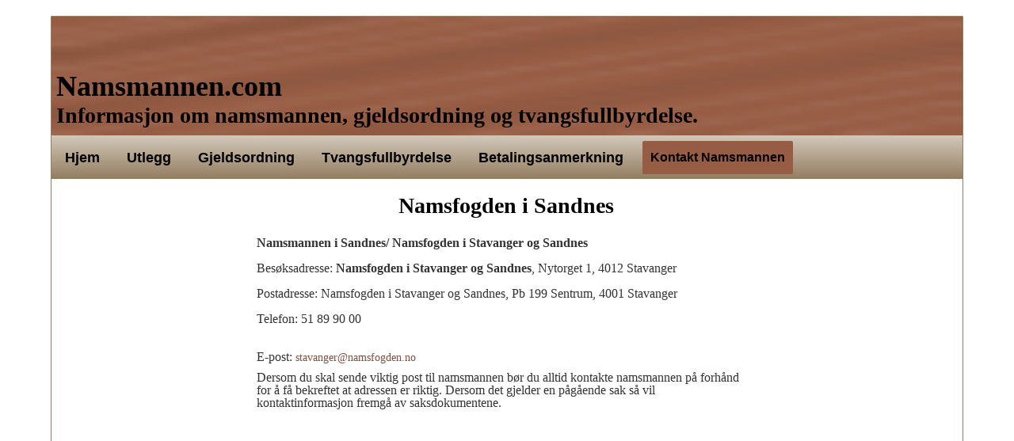

--- FILE ---
content_type: text/html; charset=utf-8
request_url: https://www.namsmannen.com/kontakt-namsmannen/128-namsfogden-i-sandnes.html
body_size: 4023
content:
<!DOCTYPE html>
<html xmlns="//www.w3.org/1999/xhtml" xml:lang="nb-no" lang="nb-no" dir="ltr">
<head>
  
  
<!-- Google tag (gtag.js) -->
<script async src="https://www.googletagmanager.com/gtag/js?id=G-955BH4FYGD"></script>
<script>
  window.dataLayer = window.dataLayer || [];
  function gtag(){dataLayer.push(arguments);}
  gtag('js', new Date());

  gtag('config', 'G-955BH4FYGD');
</script>

  
  <script async src="https://pagead2.googlesyndication.com/pagead/js/adsbygoogle.js?client=ca-pub-1599627186523737"
     crossorigin="anonymous"></script>
  
<base href="https://www.namsmannen.com/kontakt-namsmannen/128-namsfogden-i-sandnes.html" />
	<meta http-equiv="content-type" content="text/html; charset=utf-8" />
	<meta name="description" content="Informasjon om namsmannen med kontaktregister. Det du lurer på om gjeldsordning, tvangsfullbyrdelse, tvangsfravikelse og andre relevante temaer." />
	<meta name="generator" content="Joomla! - Open Source Content Management" />
	<title>Namsfogden i Sandnes</title>
	<link href="/favicon.ico" rel="shortcut icon" type="image/vnd.microsoft.icon" />
	<link href="/templates/namsmannencomtt4/css/bootstrap.css" rel="stylesheet" type="text/css" />
	<link href="/templates/namsmannencomtt4/css/template.css" rel="stylesheet" type="text/css" />
	<link href="/templates/system/css/system.css" rel="stylesheet" type="text/css" />
	<script src="/media/jui/js/jquery.min.js?1fce53d031dcd955232012acabac4a9a" type="text/javascript"></script>
	<script src="/media/jui/js/jquery-noconflict.js?1fce53d031dcd955232012acabac4a9a" type="text/javascript"></script>
	<script src="/media/jui/js/jquery-migrate.min.js?1fce53d031dcd955232012acabac4a9a" type="text/javascript"></script>
	<script src="/media/system/js/caption.js?1fce53d031dcd955232012acabac4a9a" type="text/javascript"></script>
	<script src="/templates/namsmannencomtt4/js/jui/bootstrap.min.js?1fce53d031dcd955232012acabac4a9a" type="text/javascript"></script>
	<script src="https://www.namsmannen.com/templates/namsmannencomtt4/js/totop.js" type="text/javascript"></script>
	<script src="https://www.namsmannen.com/templates/namsmannencomtt4/js/Customjs.js" type="text/javascript"></script>
	<script src="https://www.namsmannen.com/templates/namsmannencomtt4/js/height.js" type="text/javascript"></script>
	<script type="text/javascript">
jQuery(window).on('load',  function() {
				new JCaption('img.caption');
			});
	</script>

<meta name="viewport" content="width=device-width, initial-scale=1">
<style type="text/css">
@media only screen and (min-width : 1025px) {
.ttr_title_style, header .ttr_title_style a, header .ttr_title_style a:link, header .ttr_title_style a:visited, header .ttr_title_style a:hover {
font-size:28px;
color:;
}
.ttr_slogan_style {
font-size:16px;
color:;
}
h1.ttr_block_heading, h2.ttr_block_heading, h3.ttr_block_heading, h4.ttr_block_heading, h5.ttr_block_heading, h6.ttr_block_heading, p.ttr_block_heading {
font-size:12px;
color:#864e42;
}
h1.ttr_verticalmenu_heading, h2.ttr_verticalmenu_heading, h3.ttr_verticalmenu_heading, h4.ttr_verticalmenu_heading, h5.ttr_verticalmenu_heading, h6.ttr_verticalmenu_heading, p.ttr_verticalmenu_heading {
font-size:14px;
color:#533029;
}
#ttr_copyright a {
font-size:px;
color:;
}
#ttr_footer_designed_by_links{
font-size:px;
color:;
}
#ttr_footer_designed_by_links a, #ttr_footer_designed_by_links a:link, #ttr_footer_designed_by_links a:visited, #ttr_footer_designed_by_links a:hover {
font-size:px;
color:;
}
}
</style>
<!--[if lte IE 8]>
<link rel="stylesheet"  href="/templates/namsmannencomtt4/css/menuie.css" type="text/css"/>
<link rel="stylesheet"  href="/templates/namsmannencomtt4/css/vmenuie.css" type="text/css"/>
<![endif]-->
<!--[if IE 7]>
<style type="text/css" media="screen">
#ttr_vmenu_items  li.ttr_vmenu_items_parent {display:inline;}
</style>
<![endif]-->
<!--[if lt IE 9]>
$doc->addScript($template_path.'/js/html5shiv.js');
$doc->addScript($template_path.'/js/respond.js');
<![endif]-->
  
  
</head>
<body>
<div class="totopshow">
<a href="#" class="back-to-top"><img alt="Back to Top" src="https://www.namsmannen.com/templates/namsmannencomtt4/images/gototop.png"/></a>
</div>
<div id="ttr_page" class="container">
<div class="ttr_banner_header">
</div>
<div style="height:0px;width:0px;overflow:hidden;-webkit-margin-top-collapse: separate;"></div>
<header id="ttr_header">
<div class="ttr_video_container">
<div id="ttr_header_inner">
<div class="ttr_header_element_alignment container">
</div>
<div class="ttr_headershape01">
<div class="html_content"><h1><span style="font-weight:700;font-size:2em;">Informasjon om namsmannen, gjeldsordning og tvangsfullbyrdelse.</span></h1></div>
</div>
<div class="ttr_headershape02">
<div class="html_content"><h2><span style="font-weight:700;font-size:2.571em;">Namsmannen.com</span></h2></div>
</div>
<div class="ttr_header_logo ">
</div>
</div>
</header>
<div class="ttr_banner_header">
</div>
<div class="ttr_banner_menu">
</div>
<div style="height:0px;width:0px;overflow:hidden;-webkit-margin-top-collapse: separate;"></div>
<nav id="ttr_menu" class="navbar-default navbar">
<div id="ttr_menu_inner_in">
<div class="ttr_menu_element_alignment container">
</div>
<div id="navigationmenu">
<div class="navbar-header">
<button id="nav-expander" data-target=".nav-menu" data-toggle="collapse" class="navbar-toggle" type="button">
<span class="ttr_menu_toggle_button">
<span class="sr-only">
</span>
<span class="icon-bar">
</span>
<span class="icon-bar">
</span>
<span class="icon-bar">
</span>
</span>
<span class="ttr_menu_button_text">
Meny
</span>
</button>
</div>
<div class="menu-center collapse navbar-collapse nav-menu">
<ul class="ttr_menu_items nav navbar-nav navbar-left ">
<li class="ttr_menu_items_parent dropdown"><a  class="ttr_menu_items_parent_link " href="/"  ><span class="menuchildicon"></span>Hjem</a><hr class="horiz_separator" /></li><li class="ttr_menu_items_parent dropdown"><a  class="ttr_menu_items_parent_link " href="/utlegg.html"  ><span class="menuchildicon"></span>Utlegg</a><hr class="horiz_separator" /></li><li class="ttr_menu_items_parent dropdown"><a  class="ttr_menu_items_parent_link " href="/gjeldsordning.html"  ><span class="menuchildicon"></span>Gjeldsordning</a><hr class="horiz_separator" /></li><li class="ttr_menu_items_parent dropdown"><a  class="ttr_menu_items_parent_link " href="/tvangsfullbyrdelse.html"  ><span class="menuchildicon"></span>Tvangsfullbyrdelse</a><hr class="horiz_separator" /></li><li class="ttr_menu_items_parent dropdown"><a  class="ttr_menu_items_parent_link " href="/betalingsanmerkning.html"  ><span class="menuchildicon"></span>Betalingsanmerkning</a><hr class="horiz_separator" /></li><li class="ttr_menu_items_parent active dropdown"><a  class="ttr_menu_items_parent_link_active " href="/kontakt-namsmannen.html"  ><span class="menuchildicon"></span>Kontakt Namsmannen</a><hr class="horiz_separator" /></li></ul>
<div style="clear: both;"></div>
 
</div>
</div>
</div>
</nav>
<div class="ttr_banner_menu">
</div>
<div id="ttr_content_and_sidebar_container">
<aside id="ttr_sidebar_left">
<div id="ttr_sidebar_left_margin">
<div style="height:0px;width:0px;overflow:hidden;-webkit-margin-top-collapse: separate;"></div>
<div class="ttr_sidebar_left_padding"><div style="height:0px;width:0px;overflow:hidden;-webkit-margin-top-collapse: separate;"></div><div class="ttr_block"><div style="height:0px;width:0px;overflow:hidden;-webkit-margin-top-collapse: separate;"></div><div class="ttr_block_without_header"></div><div class="ttr_block_content"><div class="bannergroup">

	<div class="banneritem">
										<center>
<style>
.adsbygoogle .art-responsive-embed
{padding-bottom:100%!important;}
.NamsmannenCom5 { width: 200px; height: 120px; }
@media(min-width: 340px) { .NamsmannenCom5 { width: 300px; height: 100px; } }
@media(min-width: 480px) { .NamsmannenCom5 { width: 220px; height: 220px; } }
@media(min-width: 769px) { .NamsmannenCom5 { width: 100%; height: 100%; } }
</style>
<script async src="//pagead2.googlesyndication.com/pagead/js/adsbygoogle.js"></script>
<!-- NamsmannenCom5 -->
<ins class="adsbygoogle NamsmannenCom5"
     style="display:block"
     data-ad-client="ca-pub-1599627186523737"
     data-ad-slot="4214431171"
data-full-width-responsive="false"
     data-ad-format="auto"></ins>
<script>
(adsbygoogle = window.adsbygoogle || []).push({});
</script>
</center>
				<div class="clr"></div>
	</div>

</div>
</div></div><div style="height:0px;width:0px;overflow:hidden;-webkit-margin-top-collapse: separate;"></div></div> 
<div style="height:0px;width:0px;overflow:hidden;-webkit-margin-top-collapse: separate;"></div>
</div>
</aside>
<div id="ttr_content" class="both_columns">
<div id="ttr_content_margin">
<div style="height:0px;width:0px;overflow:hidden;-webkit-margin-top-collapse: separate;"></div>
<div id="system-message-container">
	</div>

<meta itemprop="inLanguage" content="nb-NO"/>
<article class="ttr_post list">
<div class="ttr_post_content_inner">
<div class="ttr_post_inner_box">
<h2 class="ttr_post_title">
Namsfogden i Sandnes</h2>
</div>
<div class="ttr_article">
	<div class="postedon">
										</div>
<div class="postcontent">
<p><strong>Namsmannen i Sandnes/ Namsfogden i Stavanger og Sandnes</strong><br /><br />Besøksadresse: <strong>Namsfogden i Stavanger og Sandnes</strong>, <span class="inline-regular-fixed">Nytorget 1, 4012 Stavanger</span><br /><br />Postadresse: Namsfogden i Stavanger og Sandnes, Pb 199 Sentrum, 4001 Stavanger<br /><br />Telefon: 51 89 90 00<br /><br /><br />E-post: <span id="cloak4a43f63df461d3fe645832826e4b7393">Denne e-postadressen er beskyttet mot programmer som samler e-postadresser. Du må aktivere javaskript for å kunne se den.</span><script type='text/javascript'>
				document.getElementById('cloak4a43f63df461d3fe645832826e4b7393').innerHTML = '';
				var prefix = '&#109;a' + 'i&#108;' + '&#116;o';
				var path = 'hr' + 'ef' + '=';
				var addy4a43f63df461d3fe645832826e4b7393 = 'st&#97;v&#97;ng&#101;r' + '&#64;';
				addy4a43f63df461d3fe645832826e4b7393 = addy4a43f63df461d3fe645832826e4b7393 + 'n&#97;msf&#111;gd&#101;n' + '&#46;' + 'n&#111;';
				var addy_text4a43f63df461d3fe645832826e4b7393 = 'st&#97;v&#97;ng&#101;r' + '&#64;' + 'n&#97;msf&#111;gd&#101;n' + '&#46;' + 'n&#111;';document.getElementById('cloak4a43f63df461d3fe645832826e4b7393').innerHTML += '<a ' + path + '\'' + prefix + ':' + addy4a43f63df461d3fe645832826e4b7393 + '\'>'+addy_text4a43f63df461d3fe645832826e4b7393+'<\/a>';
		</script></p>
<p>Dersom du skal sende viktig post til namsmannen bør du alltid kontakte namsmannen på forhånd for å få bekreftet at adressen er riktig. Dersom det gjelder en pågående sak så vil kontaktinformasjon fremgå av saksdokumentene.</p><div style="clear:both;"></div>
</div>
</div>
</div>
</article>

<div class="ttr_bottomcolumn_widget_container">
<div class="contentbottomcolumn0">
<div class="cell1 col-lg-12 col-md-12 col-sm-12  col-xs-12"  style="background-color:transparent;">
&nbsp;
</div>
<div class=" visible-lg-block visible-sm-block visible-md-block visible-xs-block" style="clear:both;"></div>
<div class="cell2 col-lg-12 col-md-12 col-sm-12  col-xs-12">
<div class="bottomcolumn2">
<div style="height:0px;width:0px;overflow:hidden;-webkit-margin-top-collapse: separate;"></div><div class="ttr_block"><div style="height:0px;width:0px;overflow:hidden;-webkit-margin-top-collapse: separate;"></div><div class="ttr_block_without_header"></div><div class="ttr_block_content"><div class="bannergroup">

	<div class="banneritem">
										<center>
<p>&nbsp;</p>
<style>
.adsbygoogle .art-responsive-embed
{padding-bottom:100%!important;}
.NamsmannenCom7 { width: 200px; height: 120px; }
@media(min-width: 340px) { .NamsmannenCom7 { width: 300px; height: 220px; } }
@media(min-width: 480px) { .NamsmannenCom7 { width: 296px; height: 246px; } }
@media(min-width: 769px) { .NamsmannenCom7 { width: 100%; height: 100%; } }
</style>
<script async src="//pagead2.googlesyndication.com/pagead/js/adsbygoogle.js"></script>
<!-- NamsmannenCom7 -->
<ins class="adsbygoogle NamsmannenCom7"
     style="display:block"
     data-ad-client="ca-pub-1599627186523737"
     data-ad-slot="9981763178"
data-full-width-responsive="false"
     data-ad-format="auto"></ins>
<script>
(adsbygoogle = window.adsbygoogle || []).push({});
</script>
<p>&nbsp;</p>
</center>
				<div class="clr"></div>
	</div>

</div>
</div></div><div style="height:0px;width:0px;overflow:hidden;-webkit-margin-top-collapse: separate;"></div>
</div>
</div>
<div class=" visible-lg-block visible-sm-block visible-md-block visible-xs-block" style="clear:both;"></div>
<div class="cell3 col-lg-12 col-md-12 col-sm-12  col-xs-12"  style="background-color:transparent;">
&nbsp;
</div>
<div class=" visible-lg-block visible-sm-block visible-md-block visible-xs-block" style="clear:both;"></div>
<div class="cell4 col-lg-12 col-md-12 col-sm-12  col-xs-12"  style="background-color:transparent;">
&nbsp;
</div>
<div class=" visible-lg-block visible-sm-block visible-md-block visible-xs-block" style="clear:both;"></div>
</div>
</div>
<div style="clear: both;"></div>
<div style="height:0px;width:0px;overflow:hidden;-webkit-margin-top-collapse: separate;"></div>
</div>
</div>
<aside id="ttr_sidebar_right">
<div id="ttr_sidebar_right_margin">
<div style="height:0px;width:0px;overflow:hidden;-webkit-margin-top-collapse: separate;"></div>
<div class="ttr_sidebar_right_padding"><div style="height:0px;width:0px;overflow:hidden;-webkit-margin-top-collapse: separate;"></div><div class="ttr_block"><div style="height:0px;width:0px;overflow:hidden;-webkit-margin-top-collapse: separate;"></div><div class="ttr_block_without_header"></div><div class="ttr_block_content"><div class="bannergroup">

	<div class="banneritem">
										<center>
<style>
.adsbygoogle .art-responsive-embed
{padding-bottom:100%!important;}
.NamsmannenCom6 { width: 200px; height: 120px; }
@media(min-width: 340px) { .NamsmannenCom6 { width: 300px; height: 250px; } }
@media(min-width: 480px) { .NamsmannenCom6 { width: 220px; height: 220px; } }
@media(min-width: 769px) { .NamsmannenCom6 { width: 100%; height: 100%; } }
</style>
<script async src="//pagead2.googlesyndication.com/pagead/js/adsbygoogle.js"></script>
<!-- NamsmannenCom6 -->
<ins class="adsbygoogle NamsmannenCom6"
     style="display:block"
     data-ad-client="ca-pub-1599627186523737"
     data-ad-slot="4074830375"
data-full-width-responsive="false"
     data-ad-format="auto"></ins>
<script>
(adsbygoogle = window.adsbygoogle || []).push({});
</script>
</center>
				<div class="clr"></div>
	</div>

</div>
</div></div><div style="height:0px;width:0px;overflow:hidden;-webkit-margin-top-collapse: separate;"></div></div><div class="ttr_verticalmenu"><div style="height:0px;width:0px;overflow:hidden;-webkit-margin-top-collapse: separate;"></div><div class="ttr_verticalmenu_without_header"></div><div class="ttr_verticalmenu_content">
<ul class="ttr_vmenu_items nav nav-pills nav-stacked  ">
<li class="ttr_vmenu_items_parent dropdown"><a  class="ttr_vmenu_items_parent_link " href="/ansvarsfraskrivelse.html"  ><span class="menuchildicon"></span>Ansvarsfraskrivelse</a><hr class="horiz_separator" /></li><li class="ttr_vmenu_items_parent dropdown"><a  class="ttr_vmenu_items_parent_link " href="/kontakt-oss.html"  ><span class="menuchildicon"></span>Kontakt oss</a><hr class="horiz_separator" /></li><li class="ttr_vmenu_items_parent dropdown"><a  class="ttr_vmenu_items_parent_link " href="/om-oss.html"  ><span class="menuchildicon"></span>Om oss</a><hr class="horiz_separator" /></li><li class="ttr_vmenu_items_parent dropdown"><a  class="ttr_vmenu_items_parent_link " href="/personvern.html"  ><span class="menuchildicon"></span>Personvern</a><hr class="horiz_separator" /></li><li class="ttr_vmenu_items_parent dropdown"><a  class="ttr_vmenu_items_parent_link " href="/informasjonskapsler.html"  ><span class="menuchildicon"></span>Informasjonskapsler</a><hr class="horiz_separator" /></li><li class="ttr_vmenu_items_parent dropdown"><a  class="ttr_vmenu_items_parent_link " href="/investere.html"  ><span class="menuchildicon"></span>Investere</a><hr class="horiz_separator" /></li><li class="ttr_vmenu_items_parent dropdown"><a  class="ttr_vmenu_items_parent_link " href="/handtere-gjeld.html"  ><span class="menuchildicon"></span>Håndtere gjeld</a><hr class="horiz_separator" /></li><li class="ttr_vmenu_items_parent dropdown"><a  class="ttr_vmenu_items_parent_link " href="/forbrukslan-eller-kredittkort.html"  ><span class="menuchildicon"></span>Forbrukslån eller kredittkort?</a><hr class="horiz_separator" /></li><li class="ttr_vmenu_items_parent dropdown"><a  class="ttr_vmenu_items_parent_link " href="/utlegg-i-kryptovaluta.html"  ><span class="menuchildicon"></span>Utlegg i kryptovaluta</a><hr class="horiz_separator" /></li><li class="ttr_vmenu_items_parent dropdown"><a  class="ttr_vmenu_items_parent_link " href="/nar-lonner-refinansiering-seg.html"  ><span class="menuchildicon"></span>Når lønner refinansiering seg?</a><hr class="horiz_separator" /></li><li class="ttr_vmenu_items_parent dropdown"><a  class="ttr_vmenu_items_parent_link " href="/nar-du-tar-opp-lan.html"  ><span class="menuchildicon"></span>Når du tar opp lån</a><hr class="horiz_separator" /></li><li class="ttr_vmenu_items_parent dropdown"><a  class="ttr_vmenu_items_parent_link " href="/leve-pa-budsjett.html"  ><span class="menuchildicon"></span>Leve på budsjett</a><hr class="horiz_separator" /></li><li class="ttr_vmenu_items_parent dropdown"><a  class="ttr_vmenu_items_parent_link " href="/nar-du-ikke-betaler-pa-boliglanet.html"  ><span class="menuchildicon"></span>Når du ikke betaler på boliglånet</a><hr class="horiz_separator" /></li><li class="ttr_vmenu_items_parent dropdown"><a  class="ttr_vmenu_items_parent_link " href="/sammenligne-lan.html"  ><span class="menuchildicon"></span>Sammenligne lån</a><hr class="horiz_separator" /></li></ul>
</div>
</div> 
<div style="height:0px;width:0px;overflow:hidden;-webkit-margin-top-collapse: separate;"></div>
</div>
</aside>
<div style="clear:both;"></div>
<div style="clear: both;"></div>
<div style="clear: both;"></div>
</div> <!--content_and_sidebar_container-->
<div class="footer-widget-area">
<div class="footer-widget-area_inner">
<div class="ttr_footer-widget-area_inner_above_widget_container">
</div>
</div>
</div>
<div style="height:0px;width:0px;overflow:hidden;-webkit-margin-top-collapse: separate;"></div>
<footer id="ttr_footer">
<div id="ttr_footer_top_for_widgets">
<div class="ttr_footer_top_for_widgets_inner">
</div>
</div>
<div class="ttr_footer_bottom_footer">
<div class="ttr_footer_bottom_footer_inner">
<div class="ttr_footer_element_alignment container">
</div>
<div class="ttr_footershape1">
<div class="html_content"><p>&nbsp;</p><p>&nbsp;</p></div>
</div>
<div class="ttr_footershape2">
<div class="html_content"><p style="text-indent:0px;margin:0em 0em 0em 0em;text-align:Center;"><br /></p><p style="text-indent:0px;margin:0em 0em 0em 0em;text-align:Center;"><p></p><p><center>Copyrighted content. All Rights Reserved.</center></p></p><p style="text-indent:0px;margin:0em 0em 0em 0em;text-align:Center;"><br /></p><p>&nbsp;</p></div>
</div>
</div>
</div>
</footer>
<div style="height:0px;width:0px;overflow:hidden;-webkit-margin-top-collapse: separate;"></div>
<div class="footer-widget-area">
<div class="footer-widget-area_inner">
<div class="ttr_footer-widget-area_inner_below_widget_container">
</div>
</div>
</div>
</div><!--ttr_page-->
  
  
</body>
</html>


--- FILE ---
content_type: text/html; charset=utf-8
request_url: https://www.google.com/recaptcha/api2/aframe
body_size: 267
content:
<!DOCTYPE HTML><html><head><meta http-equiv="content-type" content="text/html; charset=UTF-8"></head><body><script nonce="woAjotPzCpYyzet4X9YvvQ">/** Anti-fraud and anti-abuse applications only. See google.com/recaptcha */ try{var clients={'sodar':'https://pagead2.googlesyndication.com/pagead/sodar?'};window.addEventListener("message",function(a){try{if(a.source===window.parent){var b=JSON.parse(a.data);var c=clients[b['id']];if(c){var d=document.createElement('img');d.src=c+b['params']+'&rc='+(localStorage.getItem("rc::a")?sessionStorage.getItem("rc::b"):"");window.document.body.appendChild(d);sessionStorage.setItem("rc::e",parseInt(sessionStorage.getItem("rc::e")||0)+1);localStorage.setItem("rc::h",'1768677138569');}}}catch(b){}});window.parent.postMessage("_grecaptcha_ready", "*");}catch(b){}</script></body></html>

--- FILE ---
content_type: text/javascript
request_url: https://www.namsmannen.com/templates/namsmannencomtt4/js/height.js
body_size: 232
content:
function setColumns() {
( function() {
if (jQuery(window).width() > 750) {
contentDiv = jQuery("#ttr_content");
contentMarginDiv = jQuery("#ttr_content_margin");
sidebar1Div = jQuery("#ttr_sidebar_left");
sidebar2Div = jQuery("#ttr_sidebar_right");
sidebar1MarginDiv = jQuery("#ttr_sidebar_left_margin");
sidebar2MarginDiv = jQuery("#ttr_sidebar_right_margin");
if (sidebar1Div != null)
{
if (contentDiv.height() > sidebar1Div.height())
{
if (sidebar2Div != null)
{
if (contentDiv.height() > sidebar2Div.height())
{
sidebar1MarginDiv.height(contentDiv.height() - 15 - 0 - 0 - 0);
sidebar2MarginDiv.height(contentDiv.height() - 15 - 0 - 0 - 0);
}
else
{
sidebar1MarginDiv.height(sidebar2Div.height() - 15 - 0 - 0 - 0);
var Height = sidebar2Div.height() - 10 - 10 - 0 - 0;
contentMarginDiv.css("min-height", Height+'px');
 }
}
else
{
sidebar1MarginDiv.height(contentDiv.height() - 15 - 0 - 0 - 0);
}
}
else
{
if (sidebar2Div != null)
{
if (sidebar1Div.height() > sidebar2Div.height())
{
sidebar2MarginDiv.height(sidebar1Div.height() - 15 - 0 - 0 - 0);
var Height = sidebar1Div.height() - 10 - 10 - 0 - 0;
contentMarginDiv.css("min-height", Height+'px');
}
else
{
sidebar1MarginDiv.height(sidebar2Div.height() - 15 - 0 - 0 - 0);
var Height = sidebar2Div.height() - 10 - 10 - 0 - 0;
contentMarginDiv.css("min-height", Height+'px');
}
}
else
{
var Height = sidebar1Div.height() - 10 - 10 - 0 - 0;
contentMarginDiv.css("min-height", Height+'px');
}
}
}
if (sidebar2Div != null)
{
if (contentDiv.height() > sidebar2Div.height())
{
if (sidebar1Div != null)
{
if (contentDiv.height() > sidebar1Div.height())
{
sidebar1MarginDiv.height(contentDiv.height() - 15 - 0 - 0 - 0);
sidebar2MarginDiv.height(contentDiv.height() - 15 - 0 - 0 - 0);
}
else
{
sidebar2MarginDiv.height(sidebar1Div.height() - 15 - 0 - 0 - 0);
var Height = sidebar1Div.height() - 10 - 10 - 0 - 0;
contentMarginDiv.css("min-height", Height+'px');
 }
}
else
{
sidebar2MarginDiv.height(contentDiv.height() - 15 - 0 - 0 - 0);
}
}
else
{
if (sidebar1Div != null)
{
if (sidebar2Div.height() > sidebar1Div.height())
{
sidebar1MarginDiv.height(sidebar1Div.height() - 15 - 0 - 0 - 0);
var Height = sidebar1Div.height() - 15 - 0 - 0 - 0;
contentMarginDiv.css("min-height", Height+'px');
}
else
{
sidebar2MarginDiv.height(sidebar1Div.height() - 15 - 0 - 0 - 0);
var Height = sidebar1Div.height() - 10 - 10 - 0 - 0;
contentMarginDiv.css("min-height", Height+'px');
}
}
else
{
var Height = sidebar2Div.height() - 10 - 10 - 0 - 0;
contentMarginDiv.css("min-height", Height+'px');
}
}
}
}
} )();
}
jQuery(window).load(function(){
setColumns();
});
